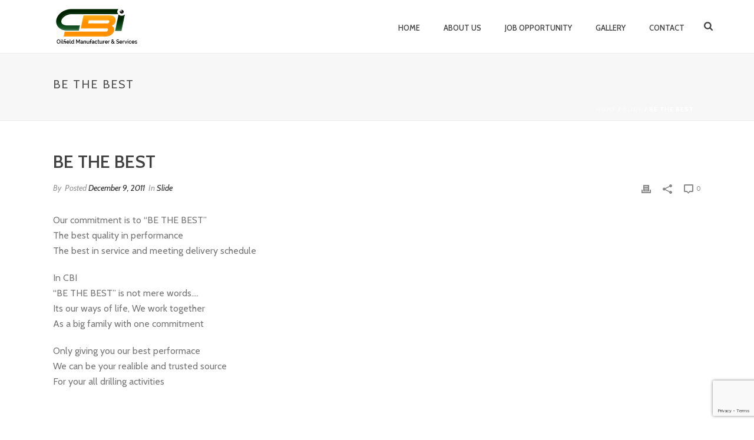

--- FILE ---
content_type: text/html; charset=utf-8
request_url: https://www.google.com/recaptcha/api2/anchor?ar=1&k=6LdTSqwZAAAAAIbC9sBa5Ftpq8nB6e0jtAHXS844&co=aHR0cDovL2NiaXBldHJvbGV1bS5jb206ODA.&hl=en&v=PoyoqOPhxBO7pBk68S4YbpHZ&size=invisible&anchor-ms=20000&execute-ms=30000&cb=xwmez31mhnwt
body_size: 49518
content:
<!DOCTYPE HTML><html dir="ltr" lang="en"><head><meta http-equiv="Content-Type" content="text/html; charset=UTF-8">
<meta http-equiv="X-UA-Compatible" content="IE=edge">
<title>reCAPTCHA</title>
<style type="text/css">
/* cyrillic-ext */
@font-face {
  font-family: 'Roboto';
  font-style: normal;
  font-weight: 400;
  font-stretch: 100%;
  src: url(//fonts.gstatic.com/s/roboto/v48/KFO7CnqEu92Fr1ME7kSn66aGLdTylUAMa3GUBHMdazTgWw.woff2) format('woff2');
  unicode-range: U+0460-052F, U+1C80-1C8A, U+20B4, U+2DE0-2DFF, U+A640-A69F, U+FE2E-FE2F;
}
/* cyrillic */
@font-face {
  font-family: 'Roboto';
  font-style: normal;
  font-weight: 400;
  font-stretch: 100%;
  src: url(//fonts.gstatic.com/s/roboto/v48/KFO7CnqEu92Fr1ME7kSn66aGLdTylUAMa3iUBHMdazTgWw.woff2) format('woff2');
  unicode-range: U+0301, U+0400-045F, U+0490-0491, U+04B0-04B1, U+2116;
}
/* greek-ext */
@font-face {
  font-family: 'Roboto';
  font-style: normal;
  font-weight: 400;
  font-stretch: 100%;
  src: url(//fonts.gstatic.com/s/roboto/v48/KFO7CnqEu92Fr1ME7kSn66aGLdTylUAMa3CUBHMdazTgWw.woff2) format('woff2');
  unicode-range: U+1F00-1FFF;
}
/* greek */
@font-face {
  font-family: 'Roboto';
  font-style: normal;
  font-weight: 400;
  font-stretch: 100%;
  src: url(//fonts.gstatic.com/s/roboto/v48/KFO7CnqEu92Fr1ME7kSn66aGLdTylUAMa3-UBHMdazTgWw.woff2) format('woff2');
  unicode-range: U+0370-0377, U+037A-037F, U+0384-038A, U+038C, U+038E-03A1, U+03A3-03FF;
}
/* math */
@font-face {
  font-family: 'Roboto';
  font-style: normal;
  font-weight: 400;
  font-stretch: 100%;
  src: url(//fonts.gstatic.com/s/roboto/v48/KFO7CnqEu92Fr1ME7kSn66aGLdTylUAMawCUBHMdazTgWw.woff2) format('woff2');
  unicode-range: U+0302-0303, U+0305, U+0307-0308, U+0310, U+0312, U+0315, U+031A, U+0326-0327, U+032C, U+032F-0330, U+0332-0333, U+0338, U+033A, U+0346, U+034D, U+0391-03A1, U+03A3-03A9, U+03B1-03C9, U+03D1, U+03D5-03D6, U+03F0-03F1, U+03F4-03F5, U+2016-2017, U+2034-2038, U+203C, U+2040, U+2043, U+2047, U+2050, U+2057, U+205F, U+2070-2071, U+2074-208E, U+2090-209C, U+20D0-20DC, U+20E1, U+20E5-20EF, U+2100-2112, U+2114-2115, U+2117-2121, U+2123-214F, U+2190, U+2192, U+2194-21AE, U+21B0-21E5, U+21F1-21F2, U+21F4-2211, U+2213-2214, U+2216-22FF, U+2308-230B, U+2310, U+2319, U+231C-2321, U+2336-237A, U+237C, U+2395, U+239B-23B7, U+23D0, U+23DC-23E1, U+2474-2475, U+25AF, U+25B3, U+25B7, U+25BD, U+25C1, U+25CA, U+25CC, U+25FB, U+266D-266F, U+27C0-27FF, U+2900-2AFF, U+2B0E-2B11, U+2B30-2B4C, U+2BFE, U+3030, U+FF5B, U+FF5D, U+1D400-1D7FF, U+1EE00-1EEFF;
}
/* symbols */
@font-face {
  font-family: 'Roboto';
  font-style: normal;
  font-weight: 400;
  font-stretch: 100%;
  src: url(//fonts.gstatic.com/s/roboto/v48/KFO7CnqEu92Fr1ME7kSn66aGLdTylUAMaxKUBHMdazTgWw.woff2) format('woff2');
  unicode-range: U+0001-000C, U+000E-001F, U+007F-009F, U+20DD-20E0, U+20E2-20E4, U+2150-218F, U+2190, U+2192, U+2194-2199, U+21AF, U+21E6-21F0, U+21F3, U+2218-2219, U+2299, U+22C4-22C6, U+2300-243F, U+2440-244A, U+2460-24FF, U+25A0-27BF, U+2800-28FF, U+2921-2922, U+2981, U+29BF, U+29EB, U+2B00-2BFF, U+4DC0-4DFF, U+FFF9-FFFB, U+10140-1018E, U+10190-1019C, U+101A0, U+101D0-101FD, U+102E0-102FB, U+10E60-10E7E, U+1D2C0-1D2D3, U+1D2E0-1D37F, U+1F000-1F0FF, U+1F100-1F1AD, U+1F1E6-1F1FF, U+1F30D-1F30F, U+1F315, U+1F31C, U+1F31E, U+1F320-1F32C, U+1F336, U+1F378, U+1F37D, U+1F382, U+1F393-1F39F, U+1F3A7-1F3A8, U+1F3AC-1F3AF, U+1F3C2, U+1F3C4-1F3C6, U+1F3CA-1F3CE, U+1F3D4-1F3E0, U+1F3ED, U+1F3F1-1F3F3, U+1F3F5-1F3F7, U+1F408, U+1F415, U+1F41F, U+1F426, U+1F43F, U+1F441-1F442, U+1F444, U+1F446-1F449, U+1F44C-1F44E, U+1F453, U+1F46A, U+1F47D, U+1F4A3, U+1F4B0, U+1F4B3, U+1F4B9, U+1F4BB, U+1F4BF, U+1F4C8-1F4CB, U+1F4D6, U+1F4DA, U+1F4DF, U+1F4E3-1F4E6, U+1F4EA-1F4ED, U+1F4F7, U+1F4F9-1F4FB, U+1F4FD-1F4FE, U+1F503, U+1F507-1F50B, U+1F50D, U+1F512-1F513, U+1F53E-1F54A, U+1F54F-1F5FA, U+1F610, U+1F650-1F67F, U+1F687, U+1F68D, U+1F691, U+1F694, U+1F698, U+1F6AD, U+1F6B2, U+1F6B9-1F6BA, U+1F6BC, U+1F6C6-1F6CF, U+1F6D3-1F6D7, U+1F6E0-1F6EA, U+1F6F0-1F6F3, U+1F6F7-1F6FC, U+1F700-1F7FF, U+1F800-1F80B, U+1F810-1F847, U+1F850-1F859, U+1F860-1F887, U+1F890-1F8AD, U+1F8B0-1F8BB, U+1F8C0-1F8C1, U+1F900-1F90B, U+1F93B, U+1F946, U+1F984, U+1F996, U+1F9E9, U+1FA00-1FA6F, U+1FA70-1FA7C, U+1FA80-1FA89, U+1FA8F-1FAC6, U+1FACE-1FADC, U+1FADF-1FAE9, U+1FAF0-1FAF8, U+1FB00-1FBFF;
}
/* vietnamese */
@font-face {
  font-family: 'Roboto';
  font-style: normal;
  font-weight: 400;
  font-stretch: 100%;
  src: url(//fonts.gstatic.com/s/roboto/v48/KFO7CnqEu92Fr1ME7kSn66aGLdTylUAMa3OUBHMdazTgWw.woff2) format('woff2');
  unicode-range: U+0102-0103, U+0110-0111, U+0128-0129, U+0168-0169, U+01A0-01A1, U+01AF-01B0, U+0300-0301, U+0303-0304, U+0308-0309, U+0323, U+0329, U+1EA0-1EF9, U+20AB;
}
/* latin-ext */
@font-face {
  font-family: 'Roboto';
  font-style: normal;
  font-weight: 400;
  font-stretch: 100%;
  src: url(//fonts.gstatic.com/s/roboto/v48/KFO7CnqEu92Fr1ME7kSn66aGLdTylUAMa3KUBHMdazTgWw.woff2) format('woff2');
  unicode-range: U+0100-02BA, U+02BD-02C5, U+02C7-02CC, U+02CE-02D7, U+02DD-02FF, U+0304, U+0308, U+0329, U+1D00-1DBF, U+1E00-1E9F, U+1EF2-1EFF, U+2020, U+20A0-20AB, U+20AD-20C0, U+2113, U+2C60-2C7F, U+A720-A7FF;
}
/* latin */
@font-face {
  font-family: 'Roboto';
  font-style: normal;
  font-weight: 400;
  font-stretch: 100%;
  src: url(//fonts.gstatic.com/s/roboto/v48/KFO7CnqEu92Fr1ME7kSn66aGLdTylUAMa3yUBHMdazQ.woff2) format('woff2');
  unicode-range: U+0000-00FF, U+0131, U+0152-0153, U+02BB-02BC, U+02C6, U+02DA, U+02DC, U+0304, U+0308, U+0329, U+2000-206F, U+20AC, U+2122, U+2191, U+2193, U+2212, U+2215, U+FEFF, U+FFFD;
}
/* cyrillic-ext */
@font-face {
  font-family: 'Roboto';
  font-style: normal;
  font-weight: 500;
  font-stretch: 100%;
  src: url(//fonts.gstatic.com/s/roboto/v48/KFO7CnqEu92Fr1ME7kSn66aGLdTylUAMa3GUBHMdazTgWw.woff2) format('woff2');
  unicode-range: U+0460-052F, U+1C80-1C8A, U+20B4, U+2DE0-2DFF, U+A640-A69F, U+FE2E-FE2F;
}
/* cyrillic */
@font-face {
  font-family: 'Roboto';
  font-style: normal;
  font-weight: 500;
  font-stretch: 100%;
  src: url(//fonts.gstatic.com/s/roboto/v48/KFO7CnqEu92Fr1ME7kSn66aGLdTylUAMa3iUBHMdazTgWw.woff2) format('woff2');
  unicode-range: U+0301, U+0400-045F, U+0490-0491, U+04B0-04B1, U+2116;
}
/* greek-ext */
@font-face {
  font-family: 'Roboto';
  font-style: normal;
  font-weight: 500;
  font-stretch: 100%;
  src: url(//fonts.gstatic.com/s/roboto/v48/KFO7CnqEu92Fr1ME7kSn66aGLdTylUAMa3CUBHMdazTgWw.woff2) format('woff2');
  unicode-range: U+1F00-1FFF;
}
/* greek */
@font-face {
  font-family: 'Roboto';
  font-style: normal;
  font-weight: 500;
  font-stretch: 100%;
  src: url(//fonts.gstatic.com/s/roboto/v48/KFO7CnqEu92Fr1ME7kSn66aGLdTylUAMa3-UBHMdazTgWw.woff2) format('woff2');
  unicode-range: U+0370-0377, U+037A-037F, U+0384-038A, U+038C, U+038E-03A1, U+03A3-03FF;
}
/* math */
@font-face {
  font-family: 'Roboto';
  font-style: normal;
  font-weight: 500;
  font-stretch: 100%;
  src: url(//fonts.gstatic.com/s/roboto/v48/KFO7CnqEu92Fr1ME7kSn66aGLdTylUAMawCUBHMdazTgWw.woff2) format('woff2');
  unicode-range: U+0302-0303, U+0305, U+0307-0308, U+0310, U+0312, U+0315, U+031A, U+0326-0327, U+032C, U+032F-0330, U+0332-0333, U+0338, U+033A, U+0346, U+034D, U+0391-03A1, U+03A3-03A9, U+03B1-03C9, U+03D1, U+03D5-03D6, U+03F0-03F1, U+03F4-03F5, U+2016-2017, U+2034-2038, U+203C, U+2040, U+2043, U+2047, U+2050, U+2057, U+205F, U+2070-2071, U+2074-208E, U+2090-209C, U+20D0-20DC, U+20E1, U+20E5-20EF, U+2100-2112, U+2114-2115, U+2117-2121, U+2123-214F, U+2190, U+2192, U+2194-21AE, U+21B0-21E5, U+21F1-21F2, U+21F4-2211, U+2213-2214, U+2216-22FF, U+2308-230B, U+2310, U+2319, U+231C-2321, U+2336-237A, U+237C, U+2395, U+239B-23B7, U+23D0, U+23DC-23E1, U+2474-2475, U+25AF, U+25B3, U+25B7, U+25BD, U+25C1, U+25CA, U+25CC, U+25FB, U+266D-266F, U+27C0-27FF, U+2900-2AFF, U+2B0E-2B11, U+2B30-2B4C, U+2BFE, U+3030, U+FF5B, U+FF5D, U+1D400-1D7FF, U+1EE00-1EEFF;
}
/* symbols */
@font-face {
  font-family: 'Roboto';
  font-style: normal;
  font-weight: 500;
  font-stretch: 100%;
  src: url(//fonts.gstatic.com/s/roboto/v48/KFO7CnqEu92Fr1ME7kSn66aGLdTylUAMaxKUBHMdazTgWw.woff2) format('woff2');
  unicode-range: U+0001-000C, U+000E-001F, U+007F-009F, U+20DD-20E0, U+20E2-20E4, U+2150-218F, U+2190, U+2192, U+2194-2199, U+21AF, U+21E6-21F0, U+21F3, U+2218-2219, U+2299, U+22C4-22C6, U+2300-243F, U+2440-244A, U+2460-24FF, U+25A0-27BF, U+2800-28FF, U+2921-2922, U+2981, U+29BF, U+29EB, U+2B00-2BFF, U+4DC0-4DFF, U+FFF9-FFFB, U+10140-1018E, U+10190-1019C, U+101A0, U+101D0-101FD, U+102E0-102FB, U+10E60-10E7E, U+1D2C0-1D2D3, U+1D2E0-1D37F, U+1F000-1F0FF, U+1F100-1F1AD, U+1F1E6-1F1FF, U+1F30D-1F30F, U+1F315, U+1F31C, U+1F31E, U+1F320-1F32C, U+1F336, U+1F378, U+1F37D, U+1F382, U+1F393-1F39F, U+1F3A7-1F3A8, U+1F3AC-1F3AF, U+1F3C2, U+1F3C4-1F3C6, U+1F3CA-1F3CE, U+1F3D4-1F3E0, U+1F3ED, U+1F3F1-1F3F3, U+1F3F5-1F3F7, U+1F408, U+1F415, U+1F41F, U+1F426, U+1F43F, U+1F441-1F442, U+1F444, U+1F446-1F449, U+1F44C-1F44E, U+1F453, U+1F46A, U+1F47D, U+1F4A3, U+1F4B0, U+1F4B3, U+1F4B9, U+1F4BB, U+1F4BF, U+1F4C8-1F4CB, U+1F4D6, U+1F4DA, U+1F4DF, U+1F4E3-1F4E6, U+1F4EA-1F4ED, U+1F4F7, U+1F4F9-1F4FB, U+1F4FD-1F4FE, U+1F503, U+1F507-1F50B, U+1F50D, U+1F512-1F513, U+1F53E-1F54A, U+1F54F-1F5FA, U+1F610, U+1F650-1F67F, U+1F687, U+1F68D, U+1F691, U+1F694, U+1F698, U+1F6AD, U+1F6B2, U+1F6B9-1F6BA, U+1F6BC, U+1F6C6-1F6CF, U+1F6D3-1F6D7, U+1F6E0-1F6EA, U+1F6F0-1F6F3, U+1F6F7-1F6FC, U+1F700-1F7FF, U+1F800-1F80B, U+1F810-1F847, U+1F850-1F859, U+1F860-1F887, U+1F890-1F8AD, U+1F8B0-1F8BB, U+1F8C0-1F8C1, U+1F900-1F90B, U+1F93B, U+1F946, U+1F984, U+1F996, U+1F9E9, U+1FA00-1FA6F, U+1FA70-1FA7C, U+1FA80-1FA89, U+1FA8F-1FAC6, U+1FACE-1FADC, U+1FADF-1FAE9, U+1FAF0-1FAF8, U+1FB00-1FBFF;
}
/* vietnamese */
@font-face {
  font-family: 'Roboto';
  font-style: normal;
  font-weight: 500;
  font-stretch: 100%;
  src: url(//fonts.gstatic.com/s/roboto/v48/KFO7CnqEu92Fr1ME7kSn66aGLdTylUAMa3OUBHMdazTgWw.woff2) format('woff2');
  unicode-range: U+0102-0103, U+0110-0111, U+0128-0129, U+0168-0169, U+01A0-01A1, U+01AF-01B0, U+0300-0301, U+0303-0304, U+0308-0309, U+0323, U+0329, U+1EA0-1EF9, U+20AB;
}
/* latin-ext */
@font-face {
  font-family: 'Roboto';
  font-style: normal;
  font-weight: 500;
  font-stretch: 100%;
  src: url(//fonts.gstatic.com/s/roboto/v48/KFO7CnqEu92Fr1ME7kSn66aGLdTylUAMa3KUBHMdazTgWw.woff2) format('woff2');
  unicode-range: U+0100-02BA, U+02BD-02C5, U+02C7-02CC, U+02CE-02D7, U+02DD-02FF, U+0304, U+0308, U+0329, U+1D00-1DBF, U+1E00-1E9F, U+1EF2-1EFF, U+2020, U+20A0-20AB, U+20AD-20C0, U+2113, U+2C60-2C7F, U+A720-A7FF;
}
/* latin */
@font-face {
  font-family: 'Roboto';
  font-style: normal;
  font-weight: 500;
  font-stretch: 100%;
  src: url(//fonts.gstatic.com/s/roboto/v48/KFO7CnqEu92Fr1ME7kSn66aGLdTylUAMa3yUBHMdazQ.woff2) format('woff2');
  unicode-range: U+0000-00FF, U+0131, U+0152-0153, U+02BB-02BC, U+02C6, U+02DA, U+02DC, U+0304, U+0308, U+0329, U+2000-206F, U+20AC, U+2122, U+2191, U+2193, U+2212, U+2215, U+FEFF, U+FFFD;
}
/* cyrillic-ext */
@font-face {
  font-family: 'Roboto';
  font-style: normal;
  font-weight: 900;
  font-stretch: 100%;
  src: url(//fonts.gstatic.com/s/roboto/v48/KFO7CnqEu92Fr1ME7kSn66aGLdTylUAMa3GUBHMdazTgWw.woff2) format('woff2');
  unicode-range: U+0460-052F, U+1C80-1C8A, U+20B4, U+2DE0-2DFF, U+A640-A69F, U+FE2E-FE2F;
}
/* cyrillic */
@font-face {
  font-family: 'Roboto';
  font-style: normal;
  font-weight: 900;
  font-stretch: 100%;
  src: url(//fonts.gstatic.com/s/roboto/v48/KFO7CnqEu92Fr1ME7kSn66aGLdTylUAMa3iUBHMdazTgWw.woff2) format('woff2');
  unicode-range: U+0301, U+0400-045F, U+0490-0491, U+04B0-04B1, U+2116;
}
/* greek-ext */
@font-face {
  font-family: 'Roboto';
  font-style: normal;
  font-weight: 900;
  font-stretch: 100%;
  src: url(//fonts.gstatic.com/s/roboto/v48/KFO7CnqEu92Fr1ME7kSn66aGLdTylUAMa3CUBHMdazTgWw.woff2) format('woff2');
  unicode-range: U+1F00-1FFF;
}
/* greek */
@font-face {
  font-family: 'Roboto';
  font-style: normal;
  font-weight: 900;
  font-stretch: 100%;
  src: url(//fonts.gstatic.com/s/roboto/v48/KFO7CnqEu92Fr1ME7kSn66aGLdTylUAMa3-UBHMdazTgWw.woff2) format('woff2');
  unicode-range: U+0370-0377, U+037A-037F, U+0384-038A, U+038C, U+038E-03A1, U+03A3-03FF;
}
/* math */
@font-face {
  font-family: 'Roboto';
  font-style: normal;
  font-weight: 900;
  font-stretch: 100%;
  src: url(//fonts.gstatic.com/s/roboto/v48/KFO7CnqEu92Fr1ME7kSn66aGLdTylUAMawCUBHMdazTgWw.woff2) format('woff2');
  unicode-range: U+0302-0303, U+0305, U+0307-0308, U+0310, U+0312, U+0315, U+031A, U+0326-0327, U+032C, U+032F-0330, U+0332-0333, U+0338, U+033A, U+0346, U+034D, U+0391-03A1, U+03A3-03A9, U+03B1-03C9, U+03D1, U+03D5-03D6, U+03F0-03F1, U+03F4-03F5, U+2016-2017, U+2034-2038, U+203C, U+2040, U+2043, U+2047, U+2050, U+2057, U+205F, U+2070-2071, U+2074-208E, U+2090-209C, U+20D0-20DC, U+20E1, U+20E5-20EF, U+2100-2112, U+2114-2115, U+2117-2121, U+2123-214F, U+2190, U+2192, U+2194-21AE, U+21B0-21E5, U+21F1-21F2, U+21F4-2211, U+2213-2214, U+2216-22FF, U+2308-230B, U+2310, U+2319, U+231C-2321, U+2336-237A, U+237C, U+2395, U+239B-23B7, U+23D0, U+23DC-23E1, U+2474-2475, U+25AF, U+25B3, U+25B7, U+25BD, U+25C1, U+25CA, U+25CC, U+25FB, U+266D-266F, U+27C0-27FF, U+2900-2AFF, U+2B0E-2B11, U+2B30-2B4C, U+2BFE, U+3030, U+FF5B, U+FF5D, U+1D400-1D7FF, U+1EE00-1EEFF;
}
/* symbols */
@font-face {
  font-family: 'Roboto';
  font-style: normal;
  font-weight: 900;
  font-stretch: 100%;
  src: url(//fonts.gstatic.com/s/roboto/v48/KFO7CnqEu92Fr1ME7kSn66aGLdTylUAMaxKUBHMdazTgWw.woff2) format('woff2');
  unicode-range: U+0001-000C, U+000E-001F, U+007F-009F, U+20DD-20E0, U+20E2-20E4, U+2150-218F, U+2190, U+2192, U+2194-2199, U+21AF, U+21E6-21F0, U+21F3, U+2218-2219, U+2299, U+22C4-22C6, U+2300-243F, U+2440-244A, U+2460-24FF, U+25A0-27BF, U+2800-28FF, U+2921-2922, U+2981, U+29BF, U+29EB, U+2B00-2BFF, U+4DC0-4DFF, U+FFF9-FFFB, U+10140-1018E, U+10190-1019C, U+101A0, U+101D0-101FD, U+102E0-102FB, U+10E60-10E7E, U+1D2C0-1D2D3, U+1D2E0-1D37F, U+1F000-1F0FF, U+1F100-1F1AD, U+1F1E6-1F1FF, U+1F30D-1F30F, U+1F315, U+1F31C, U+1F31E, U+1F320-1F32C, U+1F336, U+1F378, U+1F37D, U+1F382, U+1F393-1F39F, U+1F3A7-1F3A8, U+1F3AC-1F3AF, U+1F3C2, U+1F3C4-1F3C6, U+1F3CA-1F3CE, U+1F3D4-1F3E0, U+1F3ED, U+1F3F1-1F3F3, U+1F3F5-1F3F7, U+1F408, U+1F415, U+1F41F, U+1F426, U+1F43F, U+1F441-1F442, U+1F444, U+1F446-1F449, U+1F44C-1F44E, U+1F453, U+1F46A, U+1F47D, U+1F4A3, U+1F4B0, U+1F4B3, U+1F4B9, U+1F4BB, U+1F4BF, U+1F4C8-1F4CB, U+1F4D6, U+1F4DA, U+1F4DF, U+1F4E3-1F4E6, U+1F4EA-1F4ED, U+1F4F7, U+1F4F9-1F4FB, U+1F4FD-1F4FE, U+1F503, U+1F507-1F50B, U+1F50D, U+1F512-1F513, U+1F53E-1F54A, U+1F54F-1F5FA, U+1F610, U+1F650-1F67F, U+1F687, U+1F68D, U+1F691, U+1F694, U+1F698, U+1F6AD, U+1F6B2, U+1F6B9-1F6BA, U+1F6BC, U+1F6C6-1F6CF, U+1F6D3-1F6D7, U+1F6E0-1F6EA, U+1F6F0-1F6F3, U+1F6F7-1F6FC, U+1F700-1F7FF, U+1F800-1F80B, U+1F810-1F847, U+1F850-1F859, U+1F860-1F887, U+1F890-1F8AD, U+1F8B0-1F8BB, U+1F8C0-1F8C1, U+1F900-1F90B, U+1F93B, U+1F946, U+1F984, U+1F996, U+1F9E9, U+1FA00-1FA6F, U+1FA70-1FA7C, U+1FA80-1FA89, U+1FA8F-1FAC6, U+1FACE-1FADC, U+1FADF-1FAE9, U+1FAF0-1FAF8, U+1FB00-1FBFF;
}
/* vietnamese */
@font-face {
  font-family: 'Roboto';
  font-style: normal;
  font-weight: 900;
  font-stretch: 100%;
  src: url(//fonts.gstatic.com/s/roboto/v48/KFO7CnqEu92Fr1ME7kSn66aGLdTylUAMa3OUBHMdazTgWw.woff2) format('woff2');
  unicode-range: U+0102-0103, U+0110-0111, U+0128-0129, U+0168-0169, U+01A0-01A1, U+01AF-01B0, U+0300-0301, U+0303-0304, U+0308-0309, U+0323, U+0329, U+1EA0-1EF9, U+20AB;
}
/* latin-ext */
@font-face {
  font-family: 'Roboto';
  font-style: normal;
  font-weight: 900;
  font-stretch: 100%;
  src: url(//fonts.gstatic.com/s/roboto/v48/KFO7CnqEu92Fr1ME7kSn66aGLdTylUAMa3KUBHMdazTgWw.woff2) format('woff2');
  unicode-range: U+0100-02BA, U+02BD-02C5, U+02C7-02CC, U+02CE-02D7, U+02DD-02FF, U+0304, U+0308, U+0329, U+1D00-1DBF, U+1E00-1E9F, U+1EF2-1EFF, U+2020, U+20A0-20AB, U+20AD-20C0, U+2113, U+2C60-2C7F, U+A720-A7FF;
}
/* latin */
@font-face {
  font-family: 'Roboto';
  font-style: normal;
  font-weight: 900;
  font-stretch: 100%;
  src: url(//fonts.gstatic.com/s/roboto/v48/KFO7CnqEu92Fr1ME7kSn66aGLdTylUAMa3yUBHMdazQ.woff2) format('woff2');
  unicode-range: U+0000-00FF, U+0131, U+0152-0153, U+02BB-02BC, U+02C6, U+02DA, U+02DC, U+0304, U+0308, U+0329, U+2000-206F, U+20AC, U+2122, U+2191, U+2193, U+2212, U+2215, U+FEFF, U+FFFD;
}

</style>
<link rel="stylesheet" type="text/css" href="https://www.gstatic.com/recaptcha/releases/PoyoqOPhxBO7pBk68S4YbpHZ/styles__ltr.css">
<script nonce="iVjtxeFm3x-slS_5SIvccg" type="text/javascript">window['__recaptcha_api'] = 'https://www.google.com/recaptcha/api2/';</script>
<script type="text/javascript" src="https://www.gstatic.com/recaptcha/releases/PoyoqOPhxBO7pBk68S4YbpHZ/recaptcha__en.js" nonce="iVjtxeFm3x-slS_5SIvccg">
      
    </script></head>
<body><div id="rc-anchor-alert" class="rc-anchor-alert"></div>
<input type="hidden" id="recaptcha-token" value="[base64]">
<script type="text/javascript" nonce="iVjtxeFm3x-slS_5SIvccg">
      recaptcha.anchor.Main.init("[\x22ainput\x22,[\x22bgdata\x22,\x22\x22,\[base64]/[base64]/UltIKytdPWE6KGE8MjA0OD9SW0grK109YT4+NnwxOTI6KChhJjY0NTEyKT09NTUyOTYmJnErMTxoLmxlbmd0aCYmKGguY2hhckNvZGVBdChxKzEpJjY0NTEyKT09NTYzMjA/[base64]/MjU1OlI/[base64]/[base64]/[base64]/[base64]/[base64]/[base64]/[base64]/[base64]/[base64]/[base64]\x22,\[base64]\\u003d\x22,\x22w57Clkp0wrxBAsOVHMKWwqBVUMKdWsK+JhhZw5x9bzhIXsOsw4XDjzDCly9Zw5PDt8KGacOOw4rDmCHCnMKyZsO2MD1yHMK1ewpcwoE1wqYrw7dyw7Q1w6RKesO0wqk/[base64]/ClcO/MG5XehY6RTlkw4bCssKFLxrCq8OPAkPChFdCwrkAw7vCo8KBw6dWD8OxwqMBVyDCicOZw7NPPRXDpkBtw7rCr8Ozw7fCtwXDrWXDj8KUwpcEw6QBSAY9w5vCvhfCoMK8woxSw4fChsOMWMOmwohmwrxBwrXDsW/DlcOwDGTDgsOqw6bDicOCYcKSw7lmwo46cUQ3Mwt3EEnDlXhCwrc+w6bDrMKcw5/Do8OWB8Owwr48UMK+UsKbw6jCgGQyOQTCrUfDpFzDncKaw5fDnsOrwp1tw5YDSxrDrADCgn/CgB3Dk8OBw4V9HsKmwpNuWsKfKMOjJ8Ofw4HCssKbw7tPwqJzw6LDmzkPw5o/wpDDtRdgdsOcTsOBw7PDqMOURhIGwqnDmBZ1aQ1PBS/Dr8K7dMK0fCAOYMO3UsK4wpTDlcOVw6/DpsKvaFrCr8OUUcOTw4zDgMOucX3Dq0gmw4bDlsKHfgDCgcOkwqLDoG3Cl8OGdsOoXcOFRcKEw4/CpMO0OsOEwrZ/w45IHsOuw7pNwpQWf1hlwoJhw4XDpcOWwql7wqHCrcORwqtUw57DuXXDscORwozDo2sXfsKAw7DDoUBIw7F9aMO5w4AMGMKgPjtpw7orZMOpHjMHw6QZw4F9wrNRYCxBHCvDncONUjPCmw0iw5/Dm8KNw6HDi0DDrGnCisK5w50qw4/DqHVkM8Obw68uw5XChQzDniPDiMOyw6TCjBXCisOpwqPDiXHDh8OAwqHCjsKEwp3DpUMiUcOuw5oKw7DCusOcVEzClsOTWHXDoB/DkxI8wqrDoiLDom7Dv8KqOl3ChsKWw7V0dsKqPRI/AArDrl8SwohDBBXDk1zDqMOkw5k3wpJLw5V5EMOQwqR5PMKDwrA+ehozw6TDnsOEHsOTZQADwpFieMKvwq52Nzx8w5fDjMOWw4Y/RV3CmsOVIMOPwoXClcK3w7rDjDHCmMK4BirDjHnCmGDDpT1qJsKNwqHCuT7CtGkHTz3DoAQ5w6/[base64]/[base64]/DjXfCosKJZMKUMkMsTsOaw5xtTMOlLgvDqcOKP8KrwoVaw7kgMnbDhsOqesKKHnXCkcKZw7kQw5MUw4/CgMOLw6J4QFtrWsKGw58gA8ODwqkhw5V+wrx1D8KeRnXCoMOWC8KMWsOGIgDCp8KSw57CqcOwdmB2wo3DmQkVLjnDnm/DrCIqw6nDvhHCkigPblTCqGtPwrLDocO0w7PDhjcyw7/DlcOXw5DCn34aN8KAw7hDw59UbMOxIRfDtMOsZMKVG0TCr8KKwplWwpAFPMKPw7PCpgQgw6HDt8OXCArDsBsxw6tiw7TDosO5wocqwqLCvkQLwoEUw5gRS1jCisK+EMOWCcKtPsOBbsOrJms6el1bTXLChMOhw57Cql95wrB/wq7Dq8OfdMKPwobCozIZwqR/UF/DsSLDhiMmw7I+cQjDiSsIwpFUw7l0LcKFamJ0w5k3esOYOkdjw5R1w7LDgBNOwqN3w6xOwprDoQl+UxtIE8OyasKJO8KuXWQNXMOswq/Ct8O6w5MbG8KmHcKYw5/DsMK0NcOdw4zCjmR7GsOHWGo2ecKQwoprYijDvMKowqtvT21/wrxPaMKDwpNDa8Kow73DvGYcQlkKw4cMwpILS3Y/Q8OWfcKcISPDtMOAwpbCnRhUBsKgTVwMwrfDi8KxMsKpVcKEwoVSw7LCtAU+wq45fAvDvVoGw5sFNkjClcOXQB5wQljDmcOdYAvCqgDDiR9STQp9woHDtU/[base64]/DmmzDhlvDq0JoT8OtQMOhwqVaw7LDiS7DusOPbcOhw60qVB0Hw6EOwrQITMKgw60kEjkYw4PDhk4uQ8OqR2nCrD5NwpwRWBDDm8Owf8OGw5/CnUAsw7vCgMK6TCbDj3hRw7kxPMKQd8OLdzNHPsKrw4DDt8OaFhJFSjQHwqXCkQfCjBPDk8OGZREnKcKxM8Odwrh+BsOBw4bCkyzDni/CiTPChlt+wq1KaEFcw4PCrsKvTDPDr8Oyw4rCl295wot7wpTCmQPCh8OUOMKmwq3DnsKawofCulPDpMODwpBEMlbDkcKhwp3DuzJUw7dOKQfDoTxsacO+w5/Dg117w455elrDocO/[base64]/DuwNVwpIzwrcpIVnCk8Oyw6fCvsOHSsOZAgHCo8OMXxYfw7YjeBHDvwLClVc0HsOKcEXDsH7CrsKQwo/CtsK/bXQTwqHDrMKuwqA8w645w7fDiUvCocKyw6Y6w4B7wrM3wp50GcKkJ0XDhsOjwojDvMONZ8Kbw7rDoDI/[base64]/w5vCmGAxwpXCtmcXFFjChG/[base64]/wrlxw5rDjcKiKMK/wqJsCDYiZsKAwr19JhAWRAc1wrTDosOTHcKcAsOaHBDCsD/Dq8OQR8OXPFNDwqjDrsOwYMKjwoIzL8OAEFTDp8Oow6XCp1/Coh5jw6nCqMOAw5EpPA4zHMKdMknCkR/Dh1wfwovDrcO2w5fDugDDti5EPQRKR8KUwpAgEMOhw7xewoZVacKBwovDkcKsw78dw7TCtwFhCEzCq8OEwoZxSMK6w5zDtMKGw6/ClDYhwohqbh0jZUoLw4howrl0w41EHsKJFcOqw4zDnkJbBcO0w4XDs8OXNltbw6nCqlTDoW3DkULCv8K7dFBmJMOeUcOOw7Zqw5TCvF7CjMOIw7XCvsORw75KXzFBV8OrfCDCj8OHayBjw50iwrDCr8O7w5/CpMOhwrPCkhtZw6nCmMKTwpN0wr/DrxpUwoHDpsK3w6xcwpE2IcKfAcOvw6fDrR1iHBVRwqjDsMKDwoHCrGvDsmTDkwnCtibCng7CmAoNwqgpBRrCjcK1w5PDl8O+wpthP23CksKGw5fDoElJBsKpw4PCo2BnwpNuG3wJwoZ8B2nDgiA8w7QXCX9zwoXDhVkzwqoZScK/bz/[base64]/DvcKPwo/DsloObsKuwo/DkW3DgcKcw4IRwoYuwqXCoMORw6jCgzhVwqpPwrhXw5jCgDDDnjhmWGJHPcKOwqQVb8O4w7DDjE/DhMOow59DasOIR1PCisO1GTQiEwcWw7onwpB9NRnDqMOVdFTCqMOeJUEqwrFnF8OSw47CvifCoXPCtijDhcK0wqzCj8OARMKyYGLDgXZjw6NjO8O7w78bwrYULsOsPBzDr8K/fsKbw7HDhsKMRl0+McK/wo7DiDdawrHCpXnCocOJOsOtNAzDtRrDpznCqcOjLmXDtw4vwpd6AkpMGMOaw785LsKkw7/CjmLCim7CrsO2w5XDkA5bw6PDjwJdN8O/wr7DggXChi9bw4jCjFMDwo/CgsKYY8OEMcKyw7/CrU5JZCrDuSZiwpxzOyXCuxFUwo/DlsK4JkcKwoZJwp5iwqAaw5gbAsO0esOnwoN0w74MbE7DsEYlBcOBw7TCqnRwwrorwr3DsMOmBsK7PcOfKGYCwrYUwoDChcOsVMK+JEsoA8OSJ2bDuk3Dt0nDkMKCVsOgw7gpO8O2w5HClkgBwr7Cp8O6csO9wqHCuAvDk1lZwrkhw4M/[base64]/[base64]/KXvDiQAgw5BCJ3cdw4pAwp0CMEPDu8Oww67Cjn4kNsKrG8KIFcO3TUdNNcOyIcOVwpsxw6XCoRVmHT3DoxIwCsKkAXkiOApiQk4/LknCmw3DqzfCiT4Uwqg6w711X8KsK1kzDMKbw63Cl8OZw43CvCdww6QDUsK6J8ODTQ3CvVhFw5AOLXfDhhzCtsOcw4fCq2pdZDrDuBZNecOTwrFRBzh9T2BAVUFTG1/ChFnCucKGIzXDsCzDgCfCpQfDtD/Dnz7Chx7CmcOrLMK5SUbDuMOmUFIRMBtZZh/CtnwJZSZ5RsKEw5/Cv8ORSsOOPMOmEcKJY2oSfnBjw6fCl8OxJ39lw47DplzCrsO4w5vDh0DCumdBw59YwpIHEsK1woXDnWx0wq/CgTzDgcKwNMOtwqk6CsOvCQp/UsO9w5RYwqrCnxfDpcOMw5PCkMOHwqQAwpjCo1fDqsOmNMKqw5LChcKMwpTCt0/CuX5mb2HCjC4Ow4ZSw6bCuRHDlMK/w7PDsn9cM8Krw4zClsKhJsO7w7oRw7vCrMKQw5LDhsOnw7TDlcKfL0YVX2Bbw5F8KMOkcMOOVREDaDxcw7zDlMOQwrxdwobDtTAGwoAZwqHDojbChglBwrnDhxPCm8KPUC97cTHDosK1NsOCw7dmLcKMw7PCtxHCm8OwI8O+HjvDvBo8wo/CnAPCvD4iQcOJwqjDlQfCgsOxK8KqKnA/ZcO3wrsLPhrDnT3CtHpwIcOxE8OnwqfDliPDssOZQTPDrS7CjUMkJ8KwwoTChQDCthbCjnbDsEHDi3vChBprXw3Cr8KpJcOdwo3CmcOsaxsewrTDvsOCwq0tcj0PdsKmw4BkbcOVw690w6zChsO/[base64]/wqsBUjfDmMOZGljCmsO7Nncdc8KTIMO8wrAVXnTDgsKhw7vDlXnDs8OQbMKtN8KDfsOgIRk/IsOUwrPDj3V0wos0BgvDtRTDrCDChsOzDgw5w7XDiMOBwqvCmcOnwrUdwrU1w4Iiw7luwqJEwpzDksKWw49Vwpl4djHCrcKywpc0woZrw51+H8OAFcKXw6bCtcOTw4MOKXHDhsO3w5HCu1/DsMKbwqTCqMKUwpwEdcO3VMOuQ8OiUsOpwo4LaMO0WxtBw4bDpisvw4tmwqLDiDTDoMOgccOyIB3DhMKAw4DDiydUwpx9LDkLw6xFRcKuEMKdw754JVhOwphHPyDCnkxmX8OGURdsLsK+w5bDs11gSsKYecKCZ8OPLgHDiVvCh8ObwpnCnMKzwq/DvcOcRsKPwroaTcKmw6p8w6PCtyQ9wqZDw57DpSbDpA4VOcOnV8O6cz9FwrUoXsOaDMO5fyhfKFbCuAvDk0rCkyHDi8OjbcOmw43Dpwx3woYtWcOVDSLCicO1w7FHS1tpw7wzw6JKRsKpwq4sBzLDn2E5wqpXwoYCC1kPw6/[base64]/ChMODN8K0MBPDsCV/w7hxw4DCv8OeFsOnH8OQBcOUFi1YWg3Dqj3CvMKEVzBOwrQKw4XDsBBOMQLDrRBUXsKYDcO7w7zCucOEwqnCoFHClknDlF9rw4zCqSrCt8O5wo3DhifDssK6wp8Hw5R/w7hfw7QfHx7CmUbDlXgjw5/[base64]/DhMOiwoDDmTF2wrcIEBNqG39lwqgtfnQTFWgjMVfCrBBNw6TDpyjCh8KYw5PCpnQ/IU8Ywp3Dh2bCgcO/w4Nrw4dpw5HDucKxwpsmdgLCqMK5wokAwrdowr7CtcOGw4XDgndWdCdTw498D2wdQi/DucKawqt1R0MMeW8LwpXClGjDizzDgBbChD/[base64]/DuT3CimjCg8KjwpYcS3wHFnPCocOhwrvDkD/[base64]/DmhNpEGdYL8OUT8O5ZsOtw6QSwo0LLCzDkFgyw4tTLVzDhsONwppCKMKPwrAZRWd0wpJZw7ZpT8K8WS3Cm2dtcsKUNBZLN8K4wpAQwobDmsOccHPDg0bCg0/Cp8O7AljCn8Oaw4jCpkzDmsOtwofDlBpcw5jDgsOSCRtEwpYhw6MpLzrDkH9XFMO1wrZswpHDlglNwqBAZcOhF8KqwoDCo8K0wpLCmnMNwoJRwq/CjsOXwpDDkX7DhcO8EsKPw7/[base64]/JWF9w5k2wqJuQkgyDcOawrfDgWBwwppYVzNPZG3Dg8Oww49Ue8KAMsOPLMKCI8K4wo7DlAQTw5rDgsKlPMK4w4d1JsOFSCILBmJYwoRVw6FBKsOedEHDjyxWIcO1wpXCisKFw7ocXAzDv8O/[base64]/CkHVfLmjDrTbCrgwrcMKqwqdhTUsWaQDCs8Kuw5Q+N8KqdcOYRhsOw6INwr3ClRLCh8KFw4DDp8KUwobDtggyw6nCkncfw57DtMKxG8OXw4jCrcKvI1TDl8OZE8KVbsOTwo9nDcO/MnPDqMKHDWPDqcOVwofDo8OyK8KNw63Dj1rCusOFa8KtwqAlDCPDn8OGbMOiwrVYwp5mw6wSSMK2UWlpwpRywrUrEMK6wp/DgGkETMO3RSobwoLDocOZw4Yiw6clw7k0wrPDq8KSRcOVOsOGwoRnwo/Ct37CosO/EV99UsORNMKcT3d6a3jCjsOuX8K+w4INAcKYwoJgwrsPwpJJX8KjwpzClsOPwrI1AMKCQsOYTxjCnsK4wq/Du8OHwprCiCMeH8Ktw6PDrC84w4zDocKRPMOfw7zCvMOtc2lVw7zDlToDwojCj8K1ZlE7SsOgDALDkcOmwrvDqhtUDsKcI1LDmcKbLgE+WMKlV09NwrHCr0sLwoVIMmLDhcKHw7HDlsOrw53Dk8K7WsOsw4nCkMKyQsOCw7/DscKYwqDDrkIzZ8OFwo7DjMOUw4YiCBosRsOqw6nCjjdKw6xBw57Dt3Z4wqTDv1TCmcKkwqTDlsOPwoPCnMKMfMONEMKyVMOdw6Rxwqpqw6BWw43Cl8Olw6UFV8KNTUbCkyTCrhvDlMOZwrPCkXLCssKNdjFWVBrCuS3DpsOEBcKebyTCucKyK1E2GMOyUV/[base64]/DlcKfwqd2w6EGWMO1wpMjwrHCrDhDA8O1wrXClgZWwpbCnMKfOjVHwrFiw6/DosKOwqtPCcKVwpgkwrTDl8O8AsKzI8ORw7VOGATCucKrwoxAIEjDiknCiX0Yw6DCh2AJwqLCuMOFDsKeIR0dwr3DhsKxB2vDmMK6PUfDu0nDohzDuCA0csOVBsK5ZsO5w5Ihw5UnwqfChcK3w7/CpxLCo8OqwrwLw7XDnUTDhXRiM1EMAjjDm8Khw58HKMOewodSwp4wwoEFQsOjw6zCksOxYTN2OMKUwpVbwozCvCZeNsOsS2TDjsKib8OxWsOYw7ISw5VmWMOzBcKVK8OYw4/DpMKnw6bCqsOKHWzCv8O1wps7wpjDkHFZwp1cwpjDogIAwpDDunxlwoHCrsKICVoMIMKDw5B9K1HDpXTDtsKnwr9gwpzDo37CtMKxw6cIf1gkwroaw7zChcK/AcKWwoLDhsOhw5MEw5DDn8KHwpUTccKQw6Aow4rChSFUDBs6w5LDl14Fwq/Cj8KBAsOiwrxjOsO/XMOhwqoPwpDDpMOAwrzDhQLDqQvDqQzDvh/Cn8OJeVXDtcOYw7U3YRXDpD7CgXjDoRzDoSQPwo/ClsK/AF44woMKw43Dk8KJwrcPD8Kve8KYw4QUwq96VsK2w4fCqcOzw4JhVMOpXTrClirCicK6UVLDlhxOA8OJwq8sw4nCmMKrJTHCng8OFsKvLsKRIwthw74AOMO8KcOMRcOxwoNzw6JTQsOLw5YlKgxcwqVeYsKNw59nw4ptw7rCq2RkKcOLwpomw6ZIw6/CpsOdwo/CgMOoQ8KzRz0SwrRkR8KnwqLDsCjChsKxw4PCgsKlVFzDjg7Cm8O1XMKeDwgSE1JKw5bDvMOLwqABw5RAwqsXw4hACmZzIjMPwp/CrUlCBsOtw73CoMKWSzXDmcK/[base64]/DhCvDlx82wrDDnsKIDMK4BMOzw6s5w4twXMKFKXdwwowbJDHCm8KRw6NtQsKuw5TDkWh6AMOTw63DoMOpw7LDqGg8b8OMOcKKw7FhJmgmwoBAwpjDjcO1wrkmb37DngvDsMKuw7VZwowNwo/[base64]/DosOPw5JWcGlWwovCnMKqw7pMOsOYecKKwqpXY8KWwr1/w4zCgsODLMO+w4/DqMKZLHDDnybDpsKow4DCisK0Ol16acOORMO5woAcwqYGPXtjAg9iwpHCpgjCosKjO1LClBHCrBABEXDCpzYDG8OEQsKFHnnCl2TDv8Knwq1GwrwMWAHCtsKrwpUCDHzDuBPDt3ImF8Oxw4PChC15w6PCocOsNkcTw7/[base64]/[base64]/KsOuw73Dp8OOw7vDmkPCqClJw5VsEsKPwofCsMKTesKYw6nDh8O7KzoUw6LDmsO/IsKFXsK6wpwjSMOXGsK/w7FuQsKZHhoFwpbChsOnIShUI8KVwo7DpjhAVCjCmMKPRMOVXlkkY0TDt8KoCTtIQXkRAcOgewLDhMK/ScKDP8KAwo7DgsOuLmHDtk1vw6nDjcO8wrXDksOFdhPDqlbDjcKZwrkhd1jCksOsw6jCq8KhLsK0w5sJNHbCj21vPEjDgcKGTEHDqFDDjRRpwqRyQyLCtVQsw4LCrgc0wrPClcO4w5rCuh/DkMKTw6kawqXDk8ODw6AWw6BswpLDsDjCmMOjP2cfC8KwTwUbNcOHwpTCr8O5w5fDncKFw4DCisO+D0/DuMKUw5bDkMOYB2EVw5hABgB+O8OhMMKdYsOwwoMLw4hDE00Fw7/DmQwKwqoxwrbClRA9w4jCh8OBwqPDuyhLcn90VC7DiMOXKiJAwp9WecKUwptDZ8KUKcKww6HDkhnDlcO3w6bCgyJ/wqXDtyfCncOmQcKkw7/[base64]/CncKWWjkiw5/DsBXCqBUiwrQ+w6zCtUA6Ox5YwpLCsMKvJsKgEyDCq3LDt8K9w5jDlFxBb8KQcHbDkCrCmMOxwrpKQyzDt8KzcxxCLyvDgsKEwqhnw5DCjMOFw4vCsMOXwo3Cii3Dn2l3HT1pw57CvsOzJWvDhcK6w5Bgw4TDncKBwqvDkcOJw67CmMK0wqDCtcK2S8OJacKfw4/CpCIkwq3CgDMKJcOxBA9lMcK+wpEPwo9ow5DCocKUEUIlwoFzVsKKwrQDw5vDsnHCg0HDtkomw5nDm2F7wpkNLWPCsw7DoMOXO8OWHQEveMKyXMO/KVTDqynCvcKvUgTDtsOhwq7Cjn46AcOKMcOIwrAteMO0w77ClRQ7w4DCvsKdNgfDtE/CisKBwpTDmBzDpnU5W8K2DyDDgVDCrMOWwp8qOMKdcT0BX8Kpw4vCsS/DpcK+KcOcw6XDkcKewoIrfmrCrWTDnQIAw6x1wpbDkcKsw4HChcK+w4rDhAVpZMKeT0oMQGLDuHYIw4PDplnCiG/Cg8OiwoRAw4IbHMKBJ8OCZMK9wqpFQkjCjcKsw7F0G8O2AhbCp8KwwoXDkMO1EzrDoycmQMO1w6TClXPCuXTDgBXCisKZKcOOw6tjKsOwfRMWHsKRw7fDq8Ksw4Jxc13DhMO1w6/Ck1/DjRHDoEMgNcOQcMOdwqjCksOYwoXDugvDlcKbWcKKDULDp8K0wq9QTUzDjh3DtMK9WRZ6w6JTw7xxw69hw7PCncOaL8OqwqnDnsOUSgg7wrx5w6Y1fcKJJXFuw41zwofCqMOmRipgK8O1woPCocOowq7CoCx6DsOMVsObbwI/[base64]/CmD/[base64]/[base64]/w6oYw47CqC7CikHClQ7DtsKwCcKeL3VjJRJFWsKsEMOyMcOGOXY9w7nCtVfDjcOXQcKHwrnDqsO3w7BEYMK7wp3CkQ3ChsKtwr3CkyV1wqVew5XChsKRw5DCjW/DuxQ7wrnCgcKDw4ZGwrnDjCgMwpTDj2thGsOkPMOPw6tJw6xkw7bCkMOQEikBw7IVw5nDu3/Cmn/Cr0rCmUQXw5hiQMK3c0TDqjgydS0KasKGwrbCnhMvw6/DmsOlw7TDrHZCIUNlw7LDnBfDtHMaLhRpQcKfwqA6esO5w6TDgRwpN8OOwobCjMKicsOyJsOJwoMYMMOHKy0eW8OEw7rCgcK3wo9kw74fRy/CoCfDvsKrw4/DtcKiHRNTImwFVxbDoVnCsi/CjzJxwqLCs03DoQLCn8Kewo08wpsfMmFaOcOQw6vDq0sPwpLDvhNDwrXCtkYGw4Yrw4xxw68YwoHCp8OPOMOrwpNDOklgw4vDoUXCocKrbH9Awo/CmSk3G8KiNycnRAthNsOLwpbCv8KLYcKowp/[base64]/Di3zDj2HCq8O3w5JJw6ldw73CoWNcwoNGwrXCrFzCgMKdw4/DnsOSbsOuw79VCR0swq/CkcObw7oSw5HCscOPKSnDoFPDqkbCm8KkVMOvw5Evw5xbwqc3w6Eow4szw5bDlMKqbsOqw5fDqsKCZcKMV8KNAcKQJ8ODw67CsC8xw6AWw4AmwoHDjCPDkkTCtxfDjHXDo13CjCw7VXojwqLCvR/[base64]/[base64]/DoyNRJUpOw5LCsA/CmcKZdyJkSsKVA0TChcOJw7PDtBjCiMKte0cIw6tuwrtfU2zChgTDisOtw4B5w7PClD3DtSpdwrPDtylNSWYTwqIFwqLDq8Onw4Mrw4VkT8O8dDs2DxdARFzCmcKLw7w/wqI+w7LDmMOXEMKuW8KXJFvCgjLDisO9a14nNToNw6N2Qz3DpMKQa8OswrbDnVfDjsK1wonDj8OQwpTCrj3DmsKzenjCmsKhw7/CtsOnwqjDgsO1PxDCj3DDj8ORw67Cn8OKR8OMw5DDrRtOIx4DAsOoaFVREMO2R8OoBFgpw4bCrcOnMMOVXkEewp/[base64]/[base64]/CicO6wq7DosOATcKbG8OTwqQSw55tclnDlMK9wrzDlXMyfCvCksOqecO3wqdVwp/DulV5AsKJD8KVcxDCi3YqT2rDjg/DncOxwrUVasK/eMKQw5poM8KAIsOvw4vDt3zDi8Odw6E2bsOJbCgsBsODw73Co8ODw5TCjW1Fw6VlwpvCt2YEPmh/w4/[base64]/[base64]/Cux1fZMOIGEJTKcKfw77DiC0nw6vClQnDrsKPO8K6KwXDpsK4w7nCmSLDiAUDw4zCvis0YENnwqBQN8OTFsK+w6jCn2jCmWbDr8K2CMK9DTR8ZTQzw4zDr8Kzw63CpXxgRDPDqgMqIsO0cjlXdBfDrmzDv30VwqQ+w5dyOcKJw6U2w4sSwptYWsO/CXEDECHCv3LCnG4QdCA/[base64]/Ct8O+w6fDjcK2w5olwqYBDG/DrsKjwonDll7Dh8KgdMKpwrjCkMKtXcOKHMOUZHfDpMKtby7DusKsHMODTUjCqcO8WcOIw719ZMKuw7/CgnJzwokaYQgdwprCsUbDncOYwpbDlcKjHw1fw5bDi8Ojwr3CrHrCtgF2wq43ZcOpdcOcwqXCusKowpzCinXClMOnc8K+KsOMwoLDnGBZUUsoUMKYScObG8KJwoPDn8OVw6ELwr1mw4PCsVQxwq/CkRjDkkXChx3CvlokwqDDhsOIPsOHwrRzMUQHwqHChMKnNkvDhDNpwo0cwrRPKsKSJ24iaMOpLWXDlQkkwrcNwojDhsOBfMKefMOYwolow5LDscKkPMKYDcO+XMK8O0Q9wr/CqsKCLg3CuEHDvsOZYF8cVgIbHF/Cr8O2IcOJw7dFF8Klw6IYBmDCkh7CqWzCo1zCqsOweEfDvMOIMcKEw6FgZ8KgODfCvsOUaycHW8O/HiJzwpdxdsKOIhvCkMOawoLCoDFTB8KffR0Rwoo1w5fDl8OoBsKiA8KIw75/w4/DiMKhw4TCpl0HHMOlwrxkwpTDgmQHw5vDvj3CssKAwqA6wqjDmAfCrw1gw5wqf8Ksw77CrXDDksK5wqzDtMO3w6hXJcOKwpV7N8KgS8K1ZsOQwqbDqQ5gw6hKRFIlTUAYTBXDv8KUMAjDgMOfSMOPw6bCrzLDl8KJcDV3JcO5HCAfccKbOh/DrFwMK8KKwo7CkMOubA7CtX7DvsOBw5/CusKoZ8K0w7HCqhnCn8Kmw5xhwpMESA7ChB8Gwrt3wrdiJkxaw6rCicK3OcOyUBDDuFMswonDi8Ogw5/[base64]/Dgm7DpFHCgcOxEMKRGsKnHcKAaXjCvld8wp3DhUIpIVI/KjTDjX7CrgzCr8KIUx5swr4swqt9w5jDrsO5JV0ww5DCjcK8wqDDqMK1wrfCl8OXeV3CgR0gF8KbwrvDgl4HwpZ1ci/CigBow57Cu8OXfxvCi8KHacOSw7zDjghSHcOfwrrDoxhYNcOYw6wrw4RSw4HDvhHCrRcuFMODw4sHw600w44QYsOLcRbDncOlwp4tHcKbXsKTdFzDn8OBdzo7w48+wpHClsK7RwrCscOSWMO3RMKWecKzdsKQNMONwrnClAhFwrthYcOqFMKcw6APw6lpIcOfQMO/JsO3PsKKw7IHLUDCnmDDnMK6wozDq8OtUMKHw7rDpMKNw7gnEMK6MMODw6ohwrhow6FZwrVdwp7DrcOsw4TDlER9GsK2CsKlw49iwpzCocKgw74wdhpvw4DDiEZLAyTCnks/[base64]/[base64]/CrMOew5rDuWA4PsOrw7lYw7wowpIUf0BNOjUDw4HDrDkVNcKXwpZvwq5KwpbDpcKpw7nCq1sxwr8XwrwSdFBfwr1FwoYywqHDsgs7wqPCq8ODwqBeXcOzc8OUwo8Kwr/[base64]/Dj8O0YMOYGXzCn0RPbBpTZx/CqSLCjMKbMlw6wrnDtCMswo/Do8KwwqjCn8OjUxPDuy7Dl1PDunB5Z8OAATp4wo7Cr8OGEcOCOm0RbMKww7gXw6PCn8OCccK3cEzDmjPCvsKbMsOQKcOHw4Ucw5zCsDMsbsOCw7Mxwqkwwo95w75+w6gNwp/CvsKucVrDpn9dcwTCoF/[base64]/[base64]/DuDLDgsO9w53CtsOVw6RjwrnDssOsw6nCpMK/AnhmSMK+wo9Xw5LCt3x5YDnDs0wrZ8Ohw57DvsOXw6M0RsK8ZMOcSMK2w4rCpRpsPMOYw5fDnHfDgcORbjkgwoXDjTMhEcOGJ1vDtcKTw5k9wpBlwqTDiFtjw7HDo8O1w5zDm212wqvDhcKCNnZsw5rCpsKIC8OHwoVTJxNhwoAzw6PDt2Ucw5TCnDVfJw/Crg/[base64]/R8Oww5FMwqTDqsOvw6piwroBwo7DhVMVSzrDncKCQ8KPw4dbRMOxf8KwRhHDvcOsP2F/wpnCnsKDb8KkVEfDggvCs8KlYMKVPsORecOCwpQWw7PDh01Jw4A4cMOUw6DDmsOUVAM9w4LCpsO7bcKcXW4iwoVCKcOCwrFQL8K2dsOowoEWw4LChHIbZ8KbG8KqEm/DjMOPV8O4w43CtigzDmtZLF91MAkRwrnDtzdBNcOQwo/Dm8KVw6/DlsOgOMO6w4XDr8Kxw7zDqyM5f8O+aR7ClMKPw5gRwr7Di8OiI8KOYBvDgFHCg2psw7rCtMKdw7oVCG85DMOuN1PClcOKwqjDoyRmd8OVVzHDkmxew5jCm8KZdz/DpGtTw5fCkgXCnHRUIxDCjjgFIisXG8Kbw63DvBfDm8KTWmc2wrdkwpnCsWowGMKdFCnDlgkFw4zCnlYYQcOnwpvCsSRQVw/DqMOBTi8zIR/CrmQNwoVrwotpIUN1wr0+DMO5LsKDYi00Nndtw5fDhMO6QUvDjAYEFDPDp0Q/ScKiJsOAw6xXXFpKw4UCw5zCi2bCqcK/[base64]/w7dVw701eQBZwq7DnMK4w6/ClcKXwpBbBcOuwrjCgcK0MAHCql7Ch8OLRsONe8OIw7PCkcKmQjIHY1/CmXoaFcO9c8KGNFB8bzYJwrQiw7jCq8KwXmUqEcKrw7fDgMOACcKnwoDDuMK9R2bDgH0nw60sD3hUw6pIw6bDv8KpB8KZQgckNsK8wpwcOGoIZj/DhMKdwpRNw73ClT/CmVY1c3lbwrdGwrbCscOxwoYowqvCvhXCrMKlM8Olw7PCisOWdT3DgjHCu8OCwqMwdyUjw6cmwoh9w73CtX/Dlw0RJsO4WRpWwo/DngHDg8OZdMO3UcOxMMKmw4bCucKhw75lMRRpwpDDpcOuw5HCicO4wrQtbMKIWMOXw7Rewq3DqXrCmcK3w5vChULDgFJ4PyvDk8KKw4wvw4PDnmDCqsO9YcKvO8Ogw6LCq8ONw7tkw5jCngTCscOkw77CozPCusOYD8K/EMO0aEvCrMKqcsOvM1Zcw7AdwqDDoA7DtsKHw7MTwo8AWS5swrrDjsKrw7jDnMOqw4LDi8OBw5dmwp5Hb8OTRsOxw4/Dr8Kbw53DhMOXwpIvw43CngwPVjIyXsK4wqQsw47CrC/[base64]/CrHzCiVYRwoV1aMKXwobCjsK1RFEle8OZw47DiF8qQ8KHwrXCr3zDjMOEw5siSXd9w6DDtkvCmcKWw5gfwoTDpMKPwqHDtV5QVSzCmcOBAsKaw4XDscOlwpNrw4nCu8KcbG/DoMO9UCbCtcKrawfCiwvCp8OyXyrDrD/[base64]/DgWUAecKgwqnCjMKlITxXw78EwoM2AGYHZsOLwpfDhMKmwqnDo0XDnsKGw6dGCWvCksKvacOfwpnCmjZMw73CgcOYw5gOFMK4w5lpYsOcZhTDvMOtfgzDmXPDiSrDrDLCl8Okw4sVw67DjFpkSmFow7DDgH/CvhB8M1geAsOEb8KRd3nCmMOhLVkKcyLDt3DDmMOsw4E4wpDDisKewroGw7VowrrCkB7Dq8KzTV/[base64]/[base64]/CjF0AwqLCgsOKUMK3w7Jgw69zUcOvNjrDssKCZcKvbDDDryBOSzYqCnbDqRU9E1LDhsO7IWplw4YQwrElO3EDQcObw7DCiBDCrMOjOEPDvMKCCSgPw5FLw6NacsKyMMKiwpUdwpvCscOCw5gbwoR6wpodIA/Do1rCqcKPJG93w5PCryjCm8KrwpIVJsKVw4rCsyIGesKYAVTCqMOHc8OPw7shw6F0w7low6UqM8ORXQNKwrNMw6HCtcObRlkZw5zClkQzLsKZw7fCscOzw7E+T0DCmMKEQcOkWR/DmyTDs2XDqsKYNzTDr13CpxbDn8KowrLCvXtJJCU2UxYldcOkbsKWw7/Ds0fDmlVWw43CqV0bNX7DtFnDsMKbwovDh1hFW8Odwrwhw4Vpw6bDjsKlw7MHa8OPOQ0YwpBuw6/CoMKPVQgQHwocw71Zwo8ZwqzChHXCocKyw5E0LsK4wqfCgFPCuBPDr8KGYg3DtFtLIjDDtMKwaAUHbSTDkcOGWDxFUsOBw5MUHsOmw7rDkzPDjW4jw6J8FRp7w5Q/[base64]/w5rDtcKGGsKsSsKyMMOKw5LDtsORwo5aw5wKw7bDgXHCkh83Jkdjw6cnw5PCkVdbDGIWeCx7wrcbM35PLsOBwovCnwLCrQJPPcO/w5l2w7sSwqXDuMOFwpwWbkrDhcKzBGjCuBwVwqxgw7PCh8K6UMOsw6N/woHDskJjA8OuwpnDoWHDlzrDv8KSw4h+wo5uL3J0wqzDsMO+w5/DtRlSw7XCvMKUw61qUkZNwp7DjB/[base64]/DjsO2wpTDmcOtXMO9WWXClgXCi8O4AMKiw63DnBw6cDoDw4vDucOCd1PCgMK9wpoRDMKZw70Zw5XCsibCscK/QV9KaDAPaMKJW0cMw47ChgLDpmrCmzbCjcKxw5nDpGZWdTY3wqPDkG1ywoNyw4kfRcO+WSjCjsKoQcOew6hfb8Kuwr/Cs8KrWzzCnMKqwpxWw7TChsOHVyAIO8K4wofDgsKawql8B11/CBFFwqfCq8KnwqXCocKbVMOndsOhwrTDqsKiTnpBwrNHw7pFeWp4w6HCjS3Cmg9sd8Okw6RXGnYywrrCosK9P3nCs0kRfRtkUMKvJsKowoDDlMKtw4gaDsOQwojDvcOdwpIcIUNracKKw4liAsO3WAjDplDCtnpJdsOkw7DDh1AYZkctwo/[base64]/DgxVOw7TClDHCsR5bw6zDuwcZK8OPworCgD3DvTJdwqE+w5fCq8Kfw4tHCV9CCsKfOcKKNsO/[base64]/DrjvCqi8Yw5HDr8KFw4DCmcKZw4vCjzfCjz7CgsKLe8Kdw57CkMKpHcK8wrDCqyNTwpA6aMKlw4AVwrFGwrDCj8KyG8Kmwp4wwo0ZZC3DrsKzwr7DuhknwpDDtcOmTcOOwrtgwo/DnlnCrsKxw5jCssOGcljDtTfCi8Oiw6Q6wpjDs8Kiwq5Ww6I3EE/[base64]/DlcOwMsOyw6pASU0CQSTDuWJRwr7Dj2hUccOuwo7CpcOTSQM9wocjwqfDlX/[base64]/CisOdOsO9wr/DvcKSwpA0XEHCmVLDsS4gwpwWw4/CusKiZ0jDmMOpLhTDkcOXX8KufCLClzdTw5FXw67CpT81D8OVMB5ywqIDdcKKwpDDjFnCiEXDsibCpsOpwpnDi8K6VMObanIzw59WfhJrV8Ofb1TCp8K1PsKsw5M/KCbDi2M+QlDCgMOSw6k/[base64]/CgcKFTsOlNF1ZL8Odw5dBw7LCvHpNw53CqMOEwptzw6h6w5nDqg3CnEPDuB/CqsKxUsK7TzJIwpPDs0jDsVMECULCpAzCp8O9wobDj8O/QnhAw5/Dg8KTTU3DicO7w7N0wox8c8KidsOwOsKRwo5cb8Orw61Sw5vDphhIDCw3LcOfwptXE8KKRScSEF8+S8KsS8O7wokyw4Ylwqt/e8O/OsKkY8O1cUHCrnB3w6ZjwojCqcOPGUlQLcK5w7NrDV7CtXbCginCqDhuFXTDrig/[base64]/[base64]\\u003d\\u003d\x22],null,[\x22conf\x22,null,\x226LdTSqwZAAAAAIbC9sBa5Ftpq8nB6e0jtAHXS844\x22,1,null,null,null,1,[21,125,63,73,95,87,41,43,42,83,102,105,109,121],[1017145,217],0,null,null,null,null,0,null,0,null,700,1,null,0,\[base64]/76lBhnEnQkZnOKMAhk\\u003d\x22,0,0,null,null,1,null,0,0,null,null,null,0],\x22http://cbipetroleum.com:80\x22,null,[3,1,1],null,null,null,1,3600,[\x22https://www.google.com/intl/en/policies/privacy/\x22,\x22https://www.google.com/intl/en/policies/terms/\x22],\x22N9fMwvSgaUMYR41fC975HRDkW5EMbT+ZotDkc5KhSh8\\u003d\x22,1,0,null,1,1768803468682,0,0,[127,61],null,[79,205],\x22RC-q7rk7o6KdqgCgA\x22,null,null,null,null,null,\x220dAFcWeA4Hx5OsMbCKFujr_7tySLOOdIWSIrrC_gwcIUSChaLo2xxI3hwZNrZU9Qwt96hOmzESTrfA0Q8UT_uYqalhNVwsRsfj8w\x22,1768886268520]");
    </script></body></html>